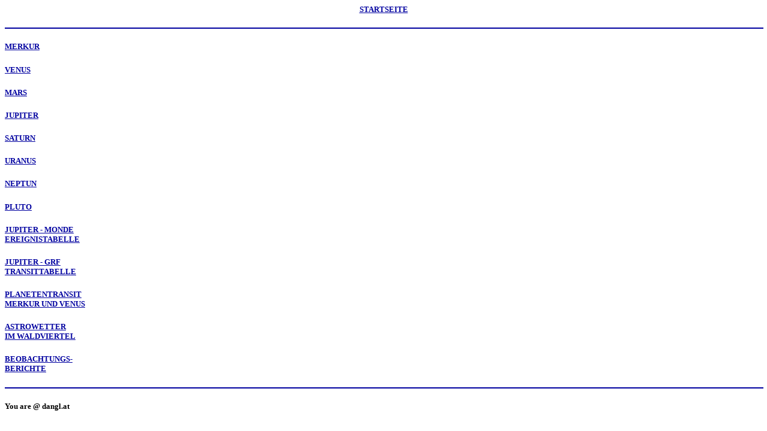

--- FILE ---
content_type: text/html
request_url: http://www.dangl.at/menue_c.htm
body_size: 1956
content:
<HTML>
<HEAD>
<TITLE>Gerhard Dangl's Planeten Menueseite</TITLE>
<meta name="description" content="Aktuelle Informationen f&uuml;r das Waldviertel aus Astronomie und Raumfahrt">
<meta name="author" content="Gerhard Dangl">
<meta name="keywords" content="Dangl, Waldviertel, Mir, Iss, Iridium, Flare, Astronomie, Raumfahrt">
<meta name="robots" content="follow">
<meta http-equiv="expires" content="0">
<meta http-equiv="content-type" content="text/html;CHARSET=iso8859-1">
</HEAD>
<BODY BGCOLOR="#FFFFFF" TEXT="#000000" LINK="#0000A0" VLINK="#008000" ALINK="#000080">
<P></P>
<H5 ALIGN="CENTER"><A HREF="./index.htm" target="_top">STARTSEITE</A></CENTER></H5>
<HR COLOR=#0000A0 WIDTH=100% SIZE=2 ALIGN="CENTER">
<P>
<H5><A HREF="./2022/mer2022.htm" target="rechts">MERKUR </A></H5>
<P>
<H5><A HREF="./2022/ven2022.htm" target="rechts">VENUS</A></H5>
<P>
<H5><A HREF="./2022/mar2022.htm" target="rechts">MARS</A></H5>
<P>
<H5><A HREF="./2022/jup2022.htm" target="rechts">JUPITER</A></H5>
<P>
<H5><A HREF="./2022/sat2022.htm" target="rechts">SATURN</A></H5>
<P>
<H5><A HREF="./2022/ura2022.htm" target="rechts">URANUS</A></H5>
<P>
<H5><A HREF="./2022/nep2022.htm" target="rechts">NEPTUN</A></H5>
<P>
<H5><A HREF="./2022/plu2022.htm" target="rechts">PLUTO</A></H5>
<P>
<H5><A HREF="./2022/ju_mon22.htm" target="rechts">JUPITER - MONDE<BR>EREIGNISTABELLE</A></H5>
<P>
<H5><A HREF="./2022/grs_22.htm" target="rechts">JUPITER - GRF<BR>TRANSITTABELLE</A></H5>
<P>
<H5><A HREF="./pl_pass.htm" target="rechts">PLANETENTRANSIT<BR>MERKUR UND VENUS</A></H5>
<P>
<H5><A HREF="./wetter.htm" target="rechts">ASTROWETTER<BR>IM WALDVIERTEL</A></H5>
<P>
<H5><A HREF="./bericht.htm" target="rechts">BEOBACHTUNGS-<BR>BERICHTE</A></H5>
<P>
<HR COLOR=#0000A0 WIDTH=100% SIZE=2 ALIGN="CENTER">
<H5><nobr>You are @ dangl.at</nobr></H5>
<!--Letzte Änderung dieser Seite am 16. Mai 2022 durch Gerhard Dangl-->
</BODY></HTML>






